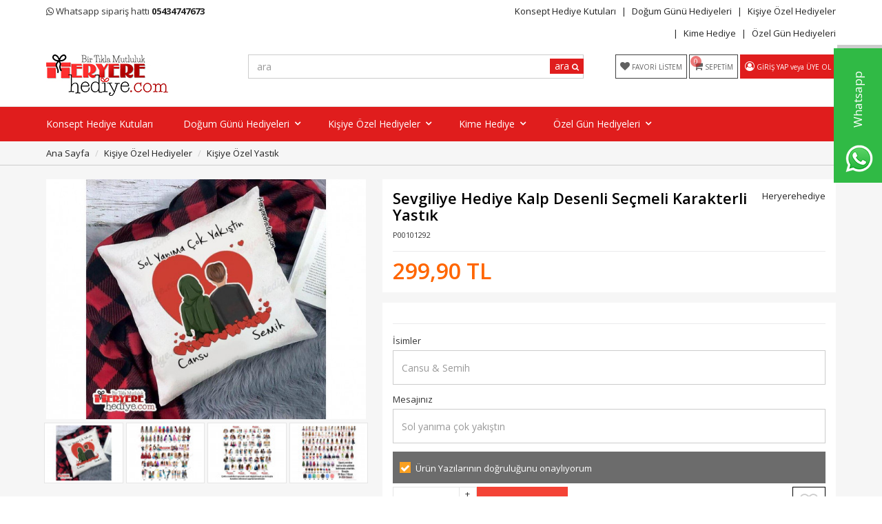

--- FILE ---
content_type: text/html; charset=UTF-8
request_url: https://www.heryerehediye.com/hediye/sevgiliye-hediye-kalp-desenli-secmeli-karakterli-yastik.html
body_size: 9585
content:
<!DOCTYPE html>
<html lang="tr">
<head>
<!-- Google Tag Manager -->
<script>(function(w,d,s,l,i){w[l]=w[l]||[];w[l].push({'gtm.start':
new Date().getTime(),event:'gtm.js'});var f=d.getElementsByTagName(s)[0],
j=d.createElement(s),dl=l!='dataLayer'?'&l='+l:'';j.async=true;j.src=
'https://www.googletagmanager.com/gtm.js?id='+i+dl;f.parentNode.insertBefore(j,f);
})(window,document,'script','dataLayer','GTM-KPDLPRF');</script>
<!-- End Google Tag Manager -->

<meta charset="utf-8">
<!--[if IE]>
<meta http-equiv="X-UA-Compatible" content="IE=edge">
<![endif]-->
<meta http-equiv="x-ua-compatible" content="ie=edge">
<title>Sevgiliye Hediye Kalp Desenli Seçmeli Karakterli Yastık - Heryerehediye.com</title>
<meta name="description" content="Sevgiliye Hediye Kalp Desenli Seçmeli Karakterli Yastık">
<meta name="keywords" content="sevgiliye hediye, kişiye özel hediye, sevgililer günü"/>
<meta name="viewport" content="width=device-width, initial-scale=1.0,maximum-scale=1.0,user-scalable=0">
<meta name="robots" content="index, follow" />
<meta property="og:site_name" content="www.heryerehediye.com">
<meta property="og:type" content="website">
<meta property="og:title" content="Sevgiliye Hediye Kalp Desenli Seçmeli Karakterli Yastık">
<meta name="facebook-domain-verification" content="igif7pdwudiivvpixy3xrt5zi4mzbz" />
<meta property="og:image" content="https://www.heryerehediye.com/img/l/2/sevgiliye-hediye-kalp-desenli-secmeli-karakterli-yastik-7840.jpg"><link rel="canonical" href="https://www.heryerehediye.com/hediye/sevgiliye-hediye-kalp-desenli-secmeli-karakterli-yastik.html"><meta property="og:url" content="https://www.heryerehediye.com/hediye/sevgiliye-hediye-kalp-desenli-secmeli-karakterli-yastik.html"><link rel="shortcut icon" href="/data/files/source/sliders/favicon.png" /><meta property="fb:app_id" content="2076204275987742" /><link href="https://fonts.googleapis.com/css?family=Open+Sans:400,400i,600,600i,700,700i&amp;subset=latin-ext" rel="stylesheet">
<link rel="stylesheet" type="text/css" href="/themes/daphne/assets/css-v-33.css" />

<script async src="https://www.googletagmanager.com/gtag/js?id=UA-72465064-1"></script>
<script>
window.dataLayer = window.dataLayer || [];
function gtag(){dataLayer.push(arguments);}
gtag("js", new Date());gtag("config", "UA-72465064-1", {"send_page_view":false});</script></head><body ng-app="vshopApp" ng-controller="vshop">

<!-- Google Tag Manager (noscript) -->
<noscript><iframe src="https://www.googletagmanager.com/ns.html?id=GTM-KPDLPRF"
height="0" width="0" style="display:none;visibility:hidden"></iframe></noscript>
<!-- End Google Tag Manager (noscript) -->
    
<div id="page">
    <header>
        <div class="header-container">
            <ul class="header-mobile clearfix">
                <li class="mn"></li>
                <li class="se"></li>
                <li class="us"></li>
                <li class="ca"><span class="cart-count">0</span></li>
            </ul>
            
            <div class="container header-top-bar hidden-xs">
                <div class="row">
                    <div class="col-sm-6">
                        <i class="fa fa-whatsapp"></i> Whatsapp sipariş hattı <b><a href="https://api.whatsapp.com/send?l=tr&phone=905434747673&text=Merhaba%20Sipari%C5%9F%20Vermek%20%C4%B0stiyorum" target="_blank">05434747673</a></b>                    </div>
                    <div class="col-sm-6 text-right permanents">
                        <a href="/liste/kisiye-ozel-konsept-hediye-kutusu">Konsept Hediye Kutuları</a><a href="/liste/dogum-gunu-hediyeleri" class="full-width">Doğum Günü Hediyeleri</a><a href="/liste/kisiye-ozel-hediye" class="full-width">Kişiye Özel Hediyeler</a><a href="/liste/kime-hediye">Kime Hediye</a><a href="/liste/ozel-gun-hediyeleri">Özel Gün Hediyeleri</a>                    </div>
                </div>
              </div>
            <div class="container header-main relative">
                <div class="row">
                    <div class="col-sm-3 logo">
                        <a href="https://www.heryerehediye.com/"><img alt="www.heryerehediye.com" src="/data/files/source/sliders/qwdqw.jpg"></a>
                    </div>
                    <div class="col-sm-9 header-right">
                        <div class="row">
                            <div class="col-md-5 hidden-xs hidden-sm pull-right header-routes">
                                <a href="/user/wishList" class="btn btn-border-link text-uppercase">
                                    <i class="fa fa-heart"></i> 
                                    <span data-lang="my_wish_list">FAVORİ LİSTEM</span>
                                </a>
                                <a href="/cart" class="btn btn-border-link text-uppercase destop-cart-button">
                                    <span class="cart-count">0</span>
                                    <i class="fa fa-shopping-cart"></i>
                                    <span data-lang="my_cart">SEPETİM</span>
                                </a>
                                <div class="btn btn-bg-link"><i class="fa fa-user-circle-o"></i> <a href="/user/signin" class="text-uppercase" data-lang="signin"></a> <span data-lang="or"></span> <a href="/user/signup" class="text-uppercase" data-lang="signup"></a></div>                            </div>
                            <form class="col-md-7" id="search-container" action="">
                                <input type="search" name="q" id="search_control" class="search-control form-control" data-lang-placeholder="search">
                                <button class="btn search-button" type="submit"><span data-lang="search"></span> <i class="fa fa-search"></i></button>
                            </form>
                        </div>
                    </div>
                </div>
            </div>
        </div>
        <div id="apollo-menu">
    <div class="container">
        <nav id="cavas_menu" class="apollo-megamenu">
            <div class="" role="navigation">
                <div id="apollo-top-menu" class="collapse navbar-collapse">
                    <ul class="nav navbar-nav megamenu">
<li class=""><a href="/liste/kisiye-ozel-konsept-hediye-kutusu"><span>Konsept Hediye Kutuları</span></a></li><li class="parent dropdown full-width">
        <a class="dropdown-toggle has-category" data-toggle="dropdown" href="/liste/dogum-gunu-hediyeleri">
            <span class="menu-title">Doğum Günü Hediyeleri</span><b class="caret"></b>
        </a>
        <div class="dropdown-sub dropdown-menu">
            <div class="dropdown-menu-inner"><div class="mega-col-inner"><ul><div class="col-sm-3">
                <div class="mega-col-inner ">
                    <div class="menu-title"><a href="https://www.heryerehediye.com/liste/dogum-gunu-hediyeleri">DOĞUM GÜNÜ HEDİYELERİ</a></div>
                    <div class="widget-inner">
                        <ul class="nav-links">
                            <li><a href="https://www.heryerehediye.com/liste/sevgiliye-dogum-gunu-hediyesi">Sevgiliye Doğum Günü Hediyesi</a></li><li><a href="https://www.heryerehediye.com/liste/askere-dogum-gunu-hediyesi">Askere Doğum Günü Hediyesi</a></li><li><a href="https://www.heryerehediye.com/liste/anneye-dogum-gunu-hediyesi">Anneye Doğum Günü Hediyesi</a></li><li><a href="https://www.heryerehediye.com/liste/babaya-dogum-gunu-hediyesi">Babaya Doğum Günü Hediyesi</a></li><li><a href="https://www.heryerehediye.com/liste/arkadasa-dogum-gunu-hediyesi">Arkadaşa Doğum Günü Hediyesi</a></li><li><a href="https://www.heryerehediye.com/liste/kardese-dogum-gunu-hediyesi">Kardeşe Doğum Günü Hediyesi</a></li><li><a href="https://www.heryerehediye.com/liste/cocuga-dogum-gunu-hediyesi">Çocuğa Doğum Günü Hediyesi</a></li>
                        </ul>
                    </div>
                </div>
            </div>
<div class="mega-col col-sm-8">
    <div class="box-image"><a href="https://www.heryerehediye.com/liste/dogum-gunu-hediyeleri"><img class="lazy" data-original="/data/files/source/themes/daphne/12.jpg" alt="Menü Fotoğrafı" /></a></div/>
</div></ul></div></div>
        </div>
    </li><li class="parent dropdown full-width">
        <a class="dropdown-toggle has-category" data-toggle="dropdown" href="/liste/kisiye-ozel-hediye">
            <span class="menu-title">Kişiye Özel Hediyeler</span><b class="caret"></b>
        </a>
        <div class="dropdown-sub dropdown-menu">
            <div class="dropdown-menu-inner"><div class="mega-col-inner"><ul><div class="col-sm-3">
                <div class="mega-col-inner ">
                    <div class="menu-title"><a href="">KİŞİYE ÖZEL HEDİYE</a></div>
                    <div class="widget-inner">
                        <ul class="nav-links">
                            <li><a href="/liste/kisiye-ozel-konsept-hediye-kutusu">Konsept Hediye Kutusu</a></li><li><a href="/liste/kisiye-ozel-kupa-bardak">Kişiye Özel Kupa Bardak</a></li><li><a href="/liste/kisiye-ozel-yastik">Kişiye Özel Yastık</a></li><li><a href="/liste/kisiye-ozel-cuzdan">Kişiye Özel Cüzdan</a></li><li><a href="/liste/karton-maske">Kişiye Özel Resimden Karton Maske</a></li><li><a href="/liste/kisiye-ozel-kahve-fincani">Kahve Fincanı</a></li><li><a href="/liste/kisiye-ozel-termos">Kişiye Özel Termos</a></li><li><a href="/liste/kisiye-ozel-saat">Kişiye Özel Duvar Saati</a></li>
                        </ul>
                    </div>
                </div>
            </div><div class="col-sm-3">
                <div class="mega-col-inner ">
                    <div class="menu-title"><a href=""></a></div>
                    <div class="widget-inner">
                        <ul class="nav-links">
                            <li><a href="/liste/kisiye-ozel-defter">Kişiye Özel Defter</a></li><li><a href="/liste/kisiye-ozel-puzzle">Kişiye Özel Puzzle</a></li><li><a href="/liste/kisiye-ozel-cerceve">Kişiye Özel Çerçeve</a></li><li><a href="/liste/kisiye-ozel-cakmak">Kişiye Özel Çakmak</a></li><li><a href="/liste/kisiye-ozel-tisort">Kişiye Özel Tişört</a></li><li><a href="/liste/kisiye-ozel-bardak-altligi">Kişiye Özel Bardak Altlığı</a></li><li><a href="/liste/kisiye-ozel-tas-baski">Kişiye Özel Taş Baskı</a></li><li><a href="/liste/kisiye-ozel-oduller">Kişiye Özel Ödüller</a></li>
                        </ul>
                    </div>
                </div>
            </div><div class="col-sm-3">
                <div class="mega-col-inner ">
                    <div class="menu-title"><a href=""></a></div>
                    <div class="widget-inner">
                        <ul class="nav-links">
                            <li><a href="/liste/kisiye-ozel-magnet">Kişiye Özel Magnet</a></li><li><a href="/liste/kisiye-ozel-mouse-pad">Kişiye Özel Mouse Pad</a></li><li><a href="/liste/kisiye-ozel-taki-ve-aksesuarlar">Takı ve Aksesuar</a></li><li><a href="/liste/kisiye-ozel-sertifikalar">Kişiye Özel Sertifikilar</a></li><li><a href="/liste/kisiye-ozel-cikolata">Kişiye Özel Çikolata</a></li><li><a href="/liste/kisiye-ozel-amerikan-servis">Kişiye Özel Amerikan Servis</a></li><li><a href="/liste/kisiye-ozel-patlayan-kutu">Kişiye Özel Patlayan Kutu</a></li><li><a href="/liste/kisiye-ozel-anahtarlik">Kişiye Özel Anahtarlık</a></li>
                        </ul>
                    </div>
                </div>
            </div>
<div class="mega-col col-sm-3">
    <div class="box-image"><a href="https://www.heryerehediye.com/liste/kisiye-ozel-hediye"><img class="lazy" data-original="/data/files/source/themes/daphne/11_1-1.jpg" alt="Kişiye özel hediyeler" /></a></div/>
</div></ul></div></div>
        </div>
    </li><li class="parent dropdown ">
        <a class="dropdown-toggle has-category" data-toggle="dropdown" href="/liste/kime-hediye">
            <span class="menu-title">Kime Hediye</span><b class="caret"></b>
        </a>
        <div class="dropdown-sub dropdown-menu">
            <div class="dropdown-menu-inner"><div class="mega-col-inner"><ul><li><a href="/liste/kiz-arkadasa-hediye">Kız Arkadaşa Hediye</a></li><li><a href="/liste/arkadasa-hediye">Arkadaşa Hediye</a></li><li><a href="/liste/sevgiliye-hediyeler">Sevgiliye Hediye</a></li><li><a href="/liste/askere-hediye">Askere Hediye</a></li><li><a href="/liste/erkege-hediye">Erkeğe Hediye</a></li><li><a href="/liste/ese-hediye">Eşe Hediye</a></li><li><a href="/liste/bayana-hediye">Bayana Hediye</a></li><li><a href="/liste/kardese-hediye">Kardeşe Hediye</a></li><li><a href="/liste/babaya-hediye">Babaya Hediye</a></li><li><a href="/liste/anneye-hediye">Anneye Hediye</a></li><li><a href="/liste/cocuga-hediye">Çocuğa Hediye</a></li></ul></div></div>
        </div>
    </li><li class="parent dropdown ">
        <a class="dropdown-toggle has-category" data-toggle="dropdown" href="/liste/ozel-gun-hediyeleri">
            <span class="menu-title">Özel Gün Hediyeleri</span><b class="caret"></b>
        </a>
        <div class="dropdown-sub dropdown-menu">
            <div class="dropdown-menu-inner"><div class="mega-col-inner"><ul><li><a href="/liste/yilbasi-hediyesi">Yılbaşı Hediyeleri</a></li><li><a href="/liste/sevgililer-gunu-hediyesi">Sevgililer Günü Hediyesi</a></li><li><a href="/liste/dogum-gunu-hediyesi">Doğum Günü Hediyesi</a></li><li><a href="/liste/yildonumu-hediyesi">Yıldönümü Hediyesi</a></li><li><a href="/liste/anneler-gunu-hediyesi">Anneler Günü Hediyesi</a></li><li><a href="/liste/babalar-gunu-hediyesi">Babalar Günü Hediyesi</a></li><li><a href="/liste/ogretmenler-gunu-hediyeleri">Öğretmenler Günü Hediyeleri</a></li><li><a href="/liste/mezuniyet-hediyesi">Mezuniyet Hediyesi</a></li><li><a href="/liste/paskalya-hediyesi">Paskalya Hediyesi</a></li></ul></div></div>
        </div>
    </li>                    </ul>
                </div>
            </div>
        </nav>
    </div>
</div>    </header>
    
    <section class="clearfix page-container bg-gray no-padding" itemscope itemtype="http://schema.org/Product">
    <meta itemprop="url" content="https://www.heryerehediye.com/hediye/sevgiliye-hediye-kalp-desenli-secmeli-karakterli-yastik.html">
    <meta itemprop="image" content="/img/l/2/sevgiliye-hediye-kalp-desenli-secmeli-karakterli-yastik-7840.jpg"><div class="breadcrumbs">
    <div class="container">
        <ul class="breadcrumb">
            <li class="home"><a href="https://www.heryerehediye.com/" data-lang="home"></a></li>
                        <li><a href="/liste/kisiye-ozel-hediye">Kişiye Özel Hediyeler</a></li>
                        <li><a href="/liste/kisiye-ozel-yastik">Kişiye Özel Yastık</a></li>
                    </ul>
    </div>
</div>
    <div class="container page-column">
        <div class="row">
            <div class="col-xs-12 col-sm-5">
                <div class="large-image has-thumb" id="prodimageWrapper">
                    <img id="proimage" itemprop="image" src="/img/m/2/sevgiliye-hediye-kalp-desenli-secmeli-karakterli-yastik-7840.jpg" data-zoom-image="/img/l/2/sevgiliye-hediye-kalp-desenli-secmeli-karakterli-yastik-7840.jpg" alt="Sevgiliye Hediye Kalp Desenli Seçmeli Karakterli Yastık"> 
                </div>
                                <div class="clearfix" id="productThumbImages">
                    <div class="owl-pane" data-oslide-conf='{"nav":true}' data-oslide-responsive='{"0":4}'>
                                            <div class="thumb_item imopt_0">
                            <img src="/img/t/2/sevgiliye-hediye-kalp-desenli-secmeli-karakterli-yastik-7840.jpg" alt="Sevgiliye Hediye Kalp Desenli Seçmeli Karakterli Yastık" itemprop="image" data-image="/img/m/2/sevgiliye-hediye-kalp-desenli-secmeli-karakterli-yastik-7840.jpg" data-zoom-image="/img/l/2/sevgiliye-hediye-kalp-desenli-secmeli-karakterli-yastik-7840.jpg" />
                        </div>
                                            <div class="thumb_item imopt_0">
                            <img src="/img/t/2/sevgiliye-hediye-kalp-desenli-secmeli-karakterli-yastik-7841.jpg" alt="Sevgiliye Hediye Kalp Desenli Seçmeli Karakterli Yastık" itemprop="image" data-image="/img/m/2/sevgiliye-hediye-kalp-desenli-secmeli-karakterli-yastik-7841.jpg" data-zoom-image="/img/l/2/sevgiliye-hediye-kalp-desenli-secmeli-karakterli-yastik-7841.jpg" />
                        </div>
                                            <div class="thumb_item imopt_0">
                            <img src="/img/t/2/sevgiliye-hediye-kalp-desenli-secmeli-karakterli-yastik-7842.jpg" alt="Sevgiliye Hediye Kalp Desenli Seçmeli Karakterli Yastık" itemprop="image" data-image="/img/m/2/sevgiliye-hediye-kalp-desenli-secmeli-karakterli-yastik-7842.jpg" data-zoom-image="/img/l/2/sevgiliye-hediye-kalp-desenli-secmeli-karakterli-yastik-7842.jpg" />
                        </div>
                                            <div class="thumb_item imopt_0">
                            <img src="/img/t/2/sevgiliye-hediye-kalp-desenli-secmeli-karakterli-yastik-7843.jpg" alt="Sevgiliye Hediye Kalp Desenli Seçmeli Karakterli Yastık" itemprop="image" data-image="/img/m/2/sevgiliye-hediye-kalp-desenli-secmeli-karakterli-yastik-7843.jpg" data-zoom-image="/img/l/2/sevgiliye-hediye-kalp-desenli-secmeli-karakterli-yastik-7843.jpg" />
                        </div>
                                        </div>
                </div>
                 
            </div>
            <form method="post" enctype="multipart/form-data" class="col-xs-12 col-sm-7 form-ajaxtocart">
				<div itemprop="offers" itemscope itemtype="http://schema.org/Offer">
					<meta itemprop="priceCurrency" content="TRY">
					<link itemprop="availability" href="https://schema.org/InStock">
					<link itemprop="price" content="299.9">
				</div>
                <input type="hidden" name="id" id="productId" value="101292">
                <input type="hidden" name="attid" id="productAttributeId" value="">
                <div class="product-box">
                    <a class="pull-right" itemprop="brand" href="/heryerehediye">Heryerehediye</a>                    <h1 itemprop="name">Sevgiliye Hediye Kalp Desenli Seçmeli Karakterli Yastık</h1>
                    <span class="sku">P00101292</span>
                    <div class="product-box-line"></div>
                                        <p id="product_price">
                        <span id="ProductPrice" class="price" data-currency="TL">299,90 TL</span>
                                            </p>
                </div>
                <div class="product-box">
                    
<div class="product-box-line"></div>
<div class="personalize-text-container">
<div class="form-group relative personalize-text-item">
    <label>İsimler</label>
    <input type="text" class="form-control input-small personalize-text" maxlength="30" max-length="30" name="aty[2464]" placeholder="Cansu & Semih" />
</div>
<div class="form-group relative personalize-text-item">
    <label>Mesajınız</label>
    <input type="text" class="form-control input-small personalize-text" maxlength="50" max-length="50" name="aty[2463]" placeholder="Sol yanıma çok yakıştın" />
</div>
<label class="thick list-check-item active" onclick="if($('.checkbox:checked', $(this)).length > 0){$(this).addClass('active');}else{$(this).removeClass('active');}">
	<input type="checkbox" class="checkbox" id="approvePersonalizeText" name="approvePersonalizeText" value="1" checked="checked" />
	<span class="lbl">Ürün Yazılarının doğruluğunu onaylıyorum</span>
</label>

</div>
                    <div id="addToCartWrap" >
                        <div class="quantity_wanted_p pull-left" id="product-quantity-wrap">
                            <div class="quantity">
                                <input type="text" name="quantity" class="number" id="quantity-detail" value="1" data-min="1" data-increase="1" />
                                <label>Adet</label>
                                <button type="button" class="plus"  onclick="setQuantity(this)" data-target="#quantity-detail" data-type="+">+</button>
                                <button type="button" class="minus" onclick="setQuantity(this)" data-target="#quantity-detail" data-type="-">-</button>
                            </div>
                        </div>
                        <button type="button" name="add" class="btn btn-add2cart">SATIN AL</button>
                        <button type="button" class="btn btn-add2wishlist pull-right hidden-xs" onclick="toggleProductWishList(101292, this);"><i class="fa fa-heart-o"></i></button>
                    </div>
                    <div id="productNoneStock" class="alert alert-danger hidden">
                        <span class="pull-left" data-lang="product_none_stock"></span>
                        <button type="button" id="rememberStockButton" class="btn btn-primary pull-right vikaModal" data-url="/product/reminderStock/101292" data-lang="add_to_request_remember"></button>
                        <div class="clearfix"></div>
                    </div>
                                        <div class="product-box-line"></div>
                    <div class="row">
                        <div class="col-sm-12 text-right">
                            <ul class="product-share">
                                <li><a href="/service/advice/product/101292" rel="nofollow" class="email vikaModal"><i class="fa fa-envelope"></i></a></li>
                                <li><a href="https://www.facebook.com/sharer/sharer.php?u=https%3A%2F%2Fwww.heryerehediye.com%2Fhediye%2Fsevgiliye-hediye-kalp-desenli-secmeli-karakterli-yastik.html&display=popup" rel="nofollow" class="facebook vikaPopup"><i class="fa fa-facebook"></i></a></li>
                                <li><a href="https://twitter.com/intent/tweet?text=Sevgiliye+Hediye+Kalp+Desenli+Se%C3%A7meli+Karakterli+Yast%C4%B1k&url=https%3A%2F%2Fwww.heryerehediye.com%2Fhediye%2Fsevgiliye-hediye-kalp-desenli-secmeli-karakterli-yastik.html" rel="nofollow" class="twitter vikaPopup"><i class="fa fa-twitter"></i></a></li>
                                <li><a href="https://pinterest.com/pin/create/button/?url=https%3A%2F%2Fwww.heryerehediye.com%2Fhediye%2Fsevgiliye-hediye-kalp-desenli-secmeli-karakterli-yastik.html&media=%2Fimg%2Fl%2F2%2Fsevgiliye-hediye-kalp-desenli-secmeli-karakterli-yastik-7840.jpg&descriptionSevgiliye+Hediye+Kalp+Desenli+Se%C3%A7meli+Karakterli+Yast%C4%B1k" rel="nofollow" class="pinterest vikaPopup"><i class="fa fa-pinterest"></i></a></li>
                                <li><a href="https://plus.google.com/share?url=https%3A%2F%2Fwww.heryerehediye.com%2Fhediye%2Fsevgiliye-hediye-kalp-desenli-secmeli-karakterli-yastik.html&title=Sevgiliye+Hediye+Kalp+Desenli+Se%C3%A7meli+Karakterli+Yast%C4%B1k" class="google-plus vikaPopup"><i class="fa fa-google-plus"></i></a></li>
                            </ul>
                        </div>
                    </div>
                                    </div>
                
            </form>
        </div>
		<div class="product-box product-detail-content"><p><strong>Kişiye özel yastık</strong>&nbsp;hakkında bilinmesi gerekenler<br />
​<br />
* Yastıkları düşük sıcaklıklarda renklilerle yıkayabilirsiniz.<br />
* Yastıklarımızın baskısı en net ve kaliteli sonuçlar veren teknik ile basılmaktadır.<br />
*<strong>&nbsp;Sevgiliye Hediye </strong>Kalp Desenli Seçmeli Karakterli Yastık&nbsp;içi silikon elyaf ile dolu olarak gönderilmektedir.<br />
* Kare yastık&nbsp;<span style="font-family: &quot;Open Sans&quot;, sans-serif;">38 x 38 cm boyutlarındadır</span></p>
</div>		<h2 class="page-subheader" data-lang="comments"></h2>
		<div class="product-box product-detail-comments">
			<div class="fb-comments" 
                 data-href="https://www.heryerehediye.com/hediye/sevgiliye-hediye-kalp-desenli-secmeli-karakterli-yastik.html" 
                 data-width="100%" data-order-by="reverse_time" 
                 data-numposts="5" 
                 data-colorscheme="light"></div>
		</div>
        <h2 class="page-subheader" data-lang="related_products"></h2>
<div class="owl-carousel owl-slide" data-oslide-conf='{"margin":8,"nav":true,"loop":true}' data-oslide-responsive='{"0":2,"768":3,"1120":4}'>
    <div class="product-wrapper" data-id="101445">
        <div class="product-image">
        <img class="featured-image" src="/img/s/2/babaya-hediye-evimizin-diregi-yastik-8175.jpg" alt="Babaya Hediye Evimizin Direği Yastık" />
    </div>
    <div class="product-content">
        <button type="button" class="add-to-wishlist"><i class="fa fa-heart-o"></i></button>
        <div class="product-price">
            <span class="price" data-format="299.9" data-currency="1"></span>
                    </div>
        <a href="/hediye/babaya-hediye-evimizin-diregi-yastik.html" class="product-title">Babaya Hediye Evimizin Direği Yastık</a>
    </div>
</div><div class="product-wrapper" data-id="101331">
        <div class="product-image">
        <img class="featured-image" src="/img/s/2/anneye-hediye-melek-annem-mesajli-yastik-7953.jpg" alt="Anneye Hediye Melek Annem Mesajlı Yastık" />
    </div>
    <div class="product-content">
        <button type="button" class="add-to-wishlist"><i class="fa fa-heart-o"></i></button>
        <div class="product-price">
            <span class="price" data-format="299.9" data-currency="1"></span>
                    </div>
        <a href="/hediye/anneye-hediye-melek-annem-mesajli-yastik.html" class="product-title">Anneye Hediye Melek Annem Mesajlı Yastık</a>
    </div>
</div><div class="product-wrapper" data-id="101696">
        <div class="product-image">
        <img class="featured-image" src="/img/s/2/kiz-arkadasa-hediye-dort-kiz-karakterli-yastik-9329.jpg" alt="Kız Arkadaşa Hediye Dört Kız Karakterli Yastık" />
    </div>
    <div class="product-content">
        <button type="button" class="add-to-wishlist"><i class="fa fa-heart-o"></i></button>
        <div class="product-price">
            <span class="price" data-format="299.9" data-currency="1"></span>
                    </div>
        <a href="/kiz-arkadasa-hediye-dort-kiz-karakterli-yastik" class="product-title">Kız Arkadaşa Hediye Dört Kız Karakterli Yastık</a>
    </div>
</div><div class="product-wrapper" data-id="102006">
        <div class="product-image">
        <img class="featured-image" src="/img/s/3/harf-tasarimli-kare-yastik-model36-10377.jpg" alt="Harf Tasarımlı Kare Yastık Model36" />
    </div>
    <div class="product-content">
        <button type="button" class="add-to-wishlist"><i class="fa fa-heart-o"></i></button>
        <div class="product-price">
            <span class="price" data-format="299.9" data-currency="1"></span>
                    </div>
        <a href="/hediye/harf-tasarimli-kare-yastik-model36.html" class="product-title">Harf Tasarımlı Kare Yastık Model36</a>
    </div>
</div><div class="product-wrapper" data-id="102004">
        <div class="product-image">
        <img class="featured-image" src="/img/s/3/harf-tasarimli-kare-yastik-model34-10369.jpg" alt="Harf Tasarımlı Kare Yastık Model34" />
    </div>
    <div class="product-content">
        <button type="button" class="add-to-wishlist"><i class="fa fa-heart-o"></i></button>
        <div class="product-price">
            <span class="price" data-format="299.9" data-currency="1"></span>
                    </div>
        <a href="/hediye/harf-tasarimli-kare-yastik-model34.html" class="product-title">Harf Tasarımlı Kare Yastık Model34</a>
    </div>
</div><div class="product-wrapper" data-id="101979">
        <div class="product-image">
        <img class="featured-image" src="/img/s/3/harf-tasarimli-kare-yastik-model9-10269.jpg" alt="Harf Tasarımlı Kare Yastık Model9" />
    </div>
    <div class="product-content">
        <button type="button" class="add-to-wishlist"><i class="fa fa-heart-o"></i></button>
        <div class="product-price">
            <span class="price" data-format="299.9" data-currency="1"></span>
                    </div>
        <a href="/hediye/harf-tasarimli-kare-yastik-model9.html" class="product-title">Harf Tasarımlı Kare Yastık Model9</a>
    </div>
</div><div class="product-wrapper" data-id="102303">
        <div class="product-image">
        <img class="featured-image" src="/img/s/3/lavanta-tasarimli-arkadasa-hediye-yastik-kupa-seti-11935.jpg" alt="Rengarenk Tasarımlı Arkadaşa Hediye Yastık Kupa Seti" />
    </div>
    <div class="product-content">
        <button type="button" class="add-to-wishlist"><i class="fa fa-heart-o"></i></button>
        <div class="product-price">
            <span class="price" data-format="499.9" data-currency="1"></span>
                    </div>
        <a href="/hediye/rengarenk-tasarimli-arkadasa-hediye-yastik-kupa-seti-argb.html" class="product-title">Rengarenk Tasarımlı Arkadaşa Hediye Yastık Kupa Seti</a>
    </div>
</div><div class="product-wrapper" data-id="101276">
        <div class="product-image">
        <img class="featured-image" src="/img/s/2/sevgiliye-hediye-sen-ol-yeter-yastik-modeli-7806.jpg" alt="Sevgiliye Hediye Sen Ol Yeter Yastık" />
    </div>
    <div class="product-content">
        <button type="button" class="add-to-wishlist"><i class="fa fa-heart-o"></i></button>
        <div class="product-price">
            <span class="price" data-format="299.9" data-currency="1"></span>
                    </div>
        <a href="/hediye/sevgiliye-hediye-sen-ol-yeter-yastik-modeli.html" class="product-title">Sevgiliye Hediye Sen Ol Yeter Yastık</a>
    </div>
</div><div class="product-wrapper" data-id="100558">
        <div class="product-image">
        <img class="featured-image" src="/img/s/2/yilbasi-hediyesi-asik-baykuslar-2li-yastik-seti-7575.jpg" alt="Yilbaşı Hediyesi Aşık Baykuşlar 2li Yastık Seti" />
    </div>
    <div class="product-content">
        <button type="button" class="add-to-wishlist"><i class="fa fa-heart-o"></i></button>
        <div class="product-price">
            <span class="price" data-format="599.9" data-currency="1"></span>
                    </div>
        <a href="/hediye/yilbasi-hediyesi-asik-baykuslar-2li-yastik-seti-100558.htm" class="product-title">Yilbaşı Hediyesi Aşık Baykuşlar 2'li Yastık Seti</a>
    </div>
</div><div class="product-wrapper" data-id="101115">
        <div class="product-image">
        <img class="featured-image" src="/img/s/2/kiz-arkadasa-hediye-cicekli-resimli-yastik-model-2-7438.jpg" alt="Kız Arkadaşa Hediye Çiçekli Resimli Yastık model 3" />
    </div>
    <div class="product-content">
        <button type="button" class="add-to-wishlist"><i class="fa fa-heart-o"></i></button>
        <div class="product-price">
            <span class="price" data-format="299.9" data-currency="1"></span>
                    </div>
        <a href="/hediye/kiz-arkadasa-hediye-cicekli-resimli-yastik-model-3.html" class="product-title">Kız Arkadaşa Hediye Çiçekli Resimli Yastık model 3</a>
    </div>
</div><div class="product-wrapper" data-id="101340">
        <div class="product-image">
        <img class="featured-image" src="/img/s/2/polise-hediye-polis-gunun-kutlu-olsun-yastik-7977.jpg" alt="Polise Hediye Polis Günün Kutlu Olsun Yastık" />
    </div>
    <div class="product-content">
        <button type="button" class="add-to-wishlist"><i class="fa fa-heart-o"></i></button>
        <div class="product-price">
            <span class="price" data-format="299.9" data-currency="1"></span>
                    </div>
        <a href="/hediye/polise-hediye-polis-gunun-kutlu-olsun-yastik.html" class="product-title">Polise Hediye Polis Günün Kutlu Olsun Yastık</a>
    </div>
</div><div class="product-wrapper" data-id="101093">
        <div class="product-image">
        <img class="featured-image" src="/img/s/2/kiz-arkadasa-hediye-tesetturlu-yastik-modeli-7285.jpg" alt="Kız Arkadaşa Hediye Tesettürlü Yastık Modeli" />
    </div>
    <div class="product-content">
        <button type="button" class="add-to-wishlist"><i class="fa fa-heart-o"></i></button>
        <div class="product-price">
            <span class="price" data-format="299.9" data-currency="1"></span>
                    </div>
        <a href="/hediye/kiz-arkadasa-hediye-tesetturlu-yastik-modeli.html" class="product-title">Kız Arkadaşa Hediye Tesettürlü Yastık Modeli</a>
    </div>
</div><div class="product-wrapper" data-id="101084">
        <div class="product-image">
        <img class="featured-image" src="/img/s/2/kiz-arkadasa-hediye-yastik-7263.jpg" alt="Kalpli Gerçek Dost Hediye Kare Yastık" />
    </div>
    <div class="product-content">
        <button type="button" class="add-to-wishlist"><i class="fa fa-heart-o"></i></button>
        <div class="product-price">
            <span class="price" data-format="299.9" data-currency="1"></span>
                    </div>
        <a href="/hediye/kiz-arkadasa-hediye-yastik.html" class="product-title">Kalpli Gerçek Dost Hediye Kare Yastık</a>
    </div>
</div><div class="product-wrapper" data-id="102391">
        <div class="product-image">
        <img class="featured-image" src="/img/s/3/din-ogretmenine-ogretmenler-gunu-hediyesi-nescafe-fincani-12462.jpg" alt="Din Öğretmenine Öğretmenler Günü Hediyesi Kare Yastık" />
    </div>
    <div class="product-content">
        <button type="button" class="add-to-wishlist"><i class="fa fa-heart-o"></i></button>
        <div class="product-price">
            <span class="price" data-format="299.9" data-currency="1"></span>
                    </div>
        <a href="/hediye/din-ogretmenine-ogretmenler-gunu-hediyesi-kare-yastik.html" class="product-title">Din Öğretmenine Öğretmenler Günü Hediyesi Kare Yastık</a>
    </div>
</div><div class="product-wrapper" data-id="102003">
        <div class="product-image">
        <img class="featured-image" src="/img/s/3/harf-tasarimli-kare-yastik-model33-10365.jpg" alt="Harf Tasarımlı Kare Yastık Model33" />
    </div>
    <div class="product-content">
        <button type="button" class="add-to-wishlist"><i class="fa fa-heart-o"></i></button>
        <div class="product-price">
            <span class="price" data-format="299.9" data-currency="1"></span>
                    </div>
        <a href="/hediye/harf-tasarimli-kare-yastik-model33.html" class="product-title">Harf Tasarımlı Kare Yastık Model33</a>
    </div>
</div><div class="product-wrapper" data-id="101701">
        <div class="product-image">
        <img class="featured-image" src="/img/s/2/kiz-arkadasa-hediye-kahve-yaptik-mesajli-yastik-9339.jpg" alt="Arkadaşa Hediye Kahve Yaptık Mesajlı Yastık Model 1" />
    </div>
    <div class="product-content">
        <button type="button" class="add-to-wishlist"><i class="fa fa-heart-o"></i></button>
        <div class="product-price">
            <span class="price" data-format="299.9" data-currency="1"></span>
                    </div>
        <a href="/kiz-arkadasa-hediye-kahve-yaptik-mesajli-yastik" class="product-title">Arkadaşa Hediye Kahve Yaptık Mesajlı Yastık Model 1</a>
    </div>
</div></div>
    </div>
</section>
<style>
.attribute-option .magnify{
	position: absolute;
    bottom: 0;
    right: 0;
    padding: 4px;
    display: block;
    background: rgba(0,0,0,.6);
    color: #fff;
    font-size: 12px;
	cursor: pointer;
}
</style>
<footer id="footer" role="contentinfo" class="footer-container">
    <div  class="footer-top">
	<div class="container">
		<div class="row">
			<div class="col-md-5 col-sm-6">
				<div id="newsletter_block">
					<div class="block_content">
						<form class="form_newsletter" action="" method="post" id="mc-embedded-subscribe-form" name="mc-embedded-subscribe-form" onsubmit="return saveNewsletter();">
							<input type="email" value="" data-lang-placeholder="save_newsletter" name="email" class="newsletter-input form-control" >
							<button id="subscribe" class="button_mini btn" type="submit"></button>
						</form>
					</div>
				</div>
			</div>
			<div class="col-md-7 col-sm-6">
				<div id="social_block" class="social_block">
					<h4 class="title_block" data-lang="follow_us"></h4>
					<div class="block_content">
						<ul class="social-links clearfix">
							<li class="facebook">
								<a target="_blank" href="https://www.facebook.com/Heryerehediyecom/">
									<i class="fa fa-facebook"></i>
								</a>
							</li>
							<li class="twitter">
								<a target="_blank" href="https://www.twitter.com/">
									<i class="fa fa-twitter"></i>
								</a>
							</li>
							<li class="instagram">
								<a target="_blank" href="https://www.instagram.com/heryerehediye">
									<i class="fa fa-instagram"></i>
								</a>
							</li>
							<li class="pinterest">
								<a target="_blank" href="https://tr.pinterest.com/heryerehediyecom/pins/">
									<i class="fa fa-pinterest"></i>
								</a>
							</li>
							<li class="youtube">
								<a target="_blank" href="https://www.youtube.com/channel/UC20pgPsiPxkspd57fVaOvYw/videos">
									<i class="fa fa-youtube"></i>
								</a>
							</li>
							<li class="google-plus">
								<a target="_blank" href="https://plus.google.com/">
									<i class="fa fa-google-plus"></i>
								</a>
							</li>
						</ul>
					</div>
				</div>
			</div>
		</div>
	</div>
</div>
<div class="footer-center">
	<div class="container">
		<div class="row">
			<div class="col-md-10 col-sm-12">
				<div class="row">
					<div class="col-md-2 col-sm-3 col-xs-12">
	<div class="footer-block v-accordion">	
		<h4 class="title_block v-accordion-title">ÖNEMLİ BİLGİLER</h4>	
		<div class="block_content v-accordion-content">
			<ul class="footer-links">			
				<li><a href="/iletisim">Hakkımızda</a></li>			
				<li><a href="/cayma-hakki">Cayma Hakkı</a></li>			
				<li><a href="/gizlilik-guvenlik-politikasi">Gizlilik-Güvenlik Pol.</a></li>
				<li><a href="/teslimat-kosullari">Teslimat Koşulları</a></li>	
                <li><a href="/kampanyalar">Kampanyalar</a></li>
                <li><a href="/service/order/where" class="vikaModal">Kargom Nerede</a></li>
               
              
			</ul>
		</div>
	</div>
					</div>
					<div class="col-md-3 col-sm-3 col-xs-12">
	<div class="footer-block v-accordion">
		<h4 class="title_block v-accordion-title">POPÜLER ARAMALAR</h4>	
		<div class="block_content v-accordion-content">
			<ul class="footer-links">			
				<li><a href="liste/kisiye-ozel-hediye">Kişiye Özel Hediye</a></li>			
				<li><a href="/liste/arkadasa-hediye">Arkadaşa Hediye</a></li>			
				<li><a href="/liste/kardese-hediye">Kardeşe Hediye</a></li>
                <li><a href="/liste/ilginc-hediyeler">Farklı Hediyeler</a></li>
                <li><a href="/liste/kisiye-ozel-patlayan-kutu">El Yapımı Hediyeler</a></li>
                <li><a href="/liste/kina">Kına Gecesi Malzemeleri</a></li>
                <li><a href="/liste/cocuga-hediye">Bebek Hediyeleri</a></li>
			</ul>
		</div>
	</div>                                    
					</div>
					<div class="col-md-3 col-sm-3 col-xs-12">   
	<div class="footer-block v-accordion">	
		<h4 class="title_block v-accordion-title">SEVGİLİYE HEDİYE</h4>	
		<div class="block_content v-accordion-content">
			<ul class="footer-links">			
				<li><a href="/liste/sevgiliye-hediye">Sevgili Hediyeleri</a></li>			
				<li><a href="/liste/yil-donumu-hediyesi">Yıl Dönümü Hediyeleri</a></li>
				<li><a href="/liste/dogum-gunu-hediyesi">Sevgiliye Doğum Günü Hediyesi</a></li>			
				<li><a href="/liste/erkek-sevgiliye-hediye">Erkek Sevgiliye Hediye</a></li>
                <li><a href="/liste/bayan-sevgiliye-hediye">Bayan Sevgiliye Hediye</a></li>
                <li><a href="/liste/asker-sevgiliye-hediye">Asker Sevgiliye Hediye</a></li>
                <li><a href="http://blog.heryerehediye.com/2017/01/04/sevgiliye-alinabilecek-en-farkli-hediye-tavsiyeleri/">Sevgiliye Hediye Ne alınır</a></li>
			</ul>
		</div>
	</div>
                      </div>
					<div class="col-md-2 col-sm-2 col-xs-12">   
	<div class="footer-block v-accordion">	
		<h4 class="title_block v-accordion-title">ÖZEL GÜNLER</h4>	
		<div class="block_content v-accordion-content">
			<ul class="footer-links">			
				<li><a href="/liste/sevgililer-gunu-hediyesi">Sevgililer Günü Hediyesi</a></li>			
				<li><a href="/liste/dogum-gunu-hediyesi">Doğum Günü Hediyesi</a></li>
				<li><a href="/liste/anneler-gunu-hediyesi">Anneler Günü Hediyesi</a></li>
				<li><a href="/liste/babalar-gunu-hediyesi">Babalar Günü Hediyesi</a></li>			
				<li><a href="/liste/yilbasi-hediyesi">Yılbaşı Hediyeleri</a></li>			
			</ul>
		</div>
	</div>
                      </div>
					<div class="col-md-2 col-sm-2 col-xs-12">   
	<div class="footer-block v-accordion">	
		<h4 class="title_block v-accordion-title">KATEGORİLER</h4>	
		<div class="block_content v-accordion-content">
			<ul class="footer-links">			
				<li><a href="/liste/mezuniyet-parti-malzemeleri">Mezuniyet Partisi</a></li>			
				<li><a href="/liste/erkege-hediye">Erkeğe Hediye</a></li>
				<li><a href="/liste/bayana-hediye">Bayana Hediye</a></li>
				<li><a href="/liste/ogretmenler-gunu">Öğretmene Hediye</a></li>			
				<li><a href="/liste/cocuga-hediye">Çocuğa Hediye</a></li>
                <li><a href="/liste/ozel-gun-hatira-cerceveleri">Hatıra Çerçevesi</a></li>
                <li><a href="/hediye/ahsap-kutulu-isimli-tesbih-100843.htm">İsimli Tesbih</a></li>
			</ul>
		</div>
	</div>
					</div>
				</div>
			</div>
			<div class="col-md-2 col-sm-2 col-xs-12">
				<div class="footer-block v-accordion">
					<h4 class="title_block v-accordion-title">Biz Kimiz</h4>
					<div class="block_content v-accordion-content">
						www.heryerehediye.com
                      İstanbul Küçükçekmece
                      05434747673
                      <a href="/cdn-cgi/l/email-protection" class="__cf_email__" data-cfemail="92fbfcf4fdd2faf7e0ebf7e0f7faf7f6fbebf7bcf1fdff">[email&#160;protected]</a>
					</div>
				</div>
			</div>
		</div>
	</div>
</div>    <div class="footer-copyright">
        <div class="container">
            <div class="row">
                <div class="col-xs-12 ltr text-right powered">
                    <p>powered by <a target="_blank" rel="nofollow" href="http://www.vikaon.com">vikaon</a></p>
                </div>
            </div>
        </div>
    </div>
</footer>
</div><!-- #page -->
<section id="off-canvas-nav" class="apollo-megamenu">
    <div class="close-canvas-nav"><i class="fa fa-close"></i></div>
    <nav class="offcanvas-mainnav"></nav>
</section>
<section id="catalog-filters-nav" class="catalog-filters-nav">
    <div class="catalog-filters-close"><i class="fa fa-check"></i></div>
    <nav class="catalag-filters-mainnav"></nav>
</section>
<div id='whatsapp-container'>
    <span class='passive-container'>Whatsapp Destek Hattı</span>
    <span class='active-continer'>
        <div class='close'>x</div>
        <div class='text'>İletişime geçmek için tıklayınız</div>
        <a class="l" target='_blank' href='https://api.whatsapp.com/send?l=tr&phone=905434747673&text=Merhaba'>Tıklayınız</a>
    </span>
</div>
<div id="loading" class="loading_site"></div>
<script data-cfasync="false" src="/cdn-cgi/scripts/5c5dd728/cloudflare-static/email-decode.min.js"></script><script type="text/javascript">
var $_v = {
    h : "https://www.heryerehediye.com/",
    siteUrl : "/",
    theme : "/themes/daphne/",
    currency : "TL",
    currencyCode : "TRY",
    languageCode : "tr",
    numberFormat : {
        decimal : 2,
        decimalSep : ",",
        thousendSep : "."
    }
};
</script>
<script src="/themes/daphne/assets/js-v-1.14.js"></script>
<script src="/service/language/load/tr/site-site_user-site_product-site_cart-v3.js"></script>
<script>
var productAttributes = [];
$(document).ready(function(){
	if($("#productThumbImages .thumb_item").length < 2){
		$("#productThumbImages").remove();
	}
	else {
		$("#productThumbImages > .owl-pane").addClass("owl-carousel owl-slide");
		_vikaLoadedRender($("#productThumbImages"));
	}
});</script><script>
$(document).ready(function(){
	$('#whatsapp-container .passive-container').on('click',function(){
		$('#whatsapp-container').addClass('active');
	});
	$('#whatsapp-container .close').on('click',function(){
		$('#whatsapp-container').removeClass('active');
	});
});
</script>
<script type="text/javascript">
(function(d, s, id) {
  var js, fjs = d.getElementsByTagName(s)[0];
  if (d.getElementById(id)) return;
  js = d.createElement(s); js.id = id;
  js.src = "//connect.facebook.net/tr_TR/all.js#xfbml=1&appId=2076204275987742";
  fjs.parentNode.insertBefore(js, fjs);
}(document, 'script', 'facebook-jssdk'));
</script>


<script src="/assets/plugins/vk-google-analytics/assets/events.js?v=20240314"></script><script>var VKGA_C = {"currency":"TRY","sku":"sku","location":"head","gaId":"UA-72465064-1","snippets":"","adws":""};
gtag("event", "view_item", {"items":[{"id":"P00101292","name":"Sevgiliye Hediye Kalp Desenli Se\u00e7meli Karakterli Yast\u0131k","brand":"Heryerehediye","category":"Ki\u015fiye \u00d6zel Yast\u0131k","list_position":1}],"value":299.9,"currency":"TRY"});
gtag("event", "page_view", {"ecomm_pagetype":"product","ecomm_totalvalue":299.9,"ecomm_prodid":"P00101292","ecomm_category":"Ki\u015fiye \u00d6zel Yast\u0131k"});</script><script>
!function(f,b,e,v,n,t,s)
{if(f.fbq)return;n=f.fbq=function(){n.callMethod?
n.callMethod.apply(n,arguments):n.queue.push(arguments)};
if(!f._fbq)f._fbq=n;n.push=n;n.loaded=!0;n.version='2.0';
n.queue=[];t=b.createElement(e);t.async=!0;
t.src=v;s=b.getElementsByTagName(e)[0];
s.parentNode.insertBefore(t,s)}(window, document,'script',
'https://connect.facebook.net/en_US/fbevents.js');
fbq('init', '1643390902656666', {"external_id":"g.1769900871-697e8b47567de-XWWV-POHI-JOQH","country":"79adb2a2fce5c6ba215fe5f27f532d4e7edbac4b6a5e09e1ef3a08084a904621"});
fbq("track", "PageView", {}, {"eventID":"0750ed358b191758108af423e358d93c-1769900871-0"});fbq("track", "ViewContent", {"content_ids":["P00101292"],"content_type":"product","content_name":"Sevgiliye Hediye Kalp Desenli Se\u00e7meli Karakterli Yast\u0131k","currency":"TRY","content_category":"Ki\u015fiye \u00d6zel Yast\u0131k","value":277.69}, {"eventID":"0750ed358b191758108af423e358d93c-1769900871-1"});let VKFB_C = {"currency":"TRY","sku":"groupSku","id":"1643390902656666","pid":"2","s":"0750ed358b191758108af423e358d93c"};let VKFB_U = {"external_id":"g.1769900871-697e8b47567de-XWWV-POHI-JOQH","country":"79adb2a2fce5c6ba215fe5f27f532d4e7edbac4b6a5e09e1ef3a08084a904621"};</script><script src="/assets/plugins/vk-facebook-pixel/assets/events.js?v=20251113"></script><script defer src="https://static.cloudflareinsights.com/beacon.min.js/vcd15cbe7772f49c399c6a5babf22c1241717689176015" integrity="sha512-ZpsOmlRQV6y907TI0dKBHq9Md29nnaEIPlkf84rnaERnq6zvWvPUqr2ft8M1aS28oN72PdrCzSjY4U6VaAw1EQ==" data-cf-beacon='{"version":"2024.11.0","token":"3abfe631dcc64c6a8be85b5d2749bab9","r":1,"server_timing":{"name":{"cfCacheStatus":true,"cfEdge":true,"cfExtPri":true,"cfL4":true,"cfOrigin":true,"cfSpeedBrain":true},"location_startswith":null}}' crossorigin="anonymous"></script>
</body>
</html>